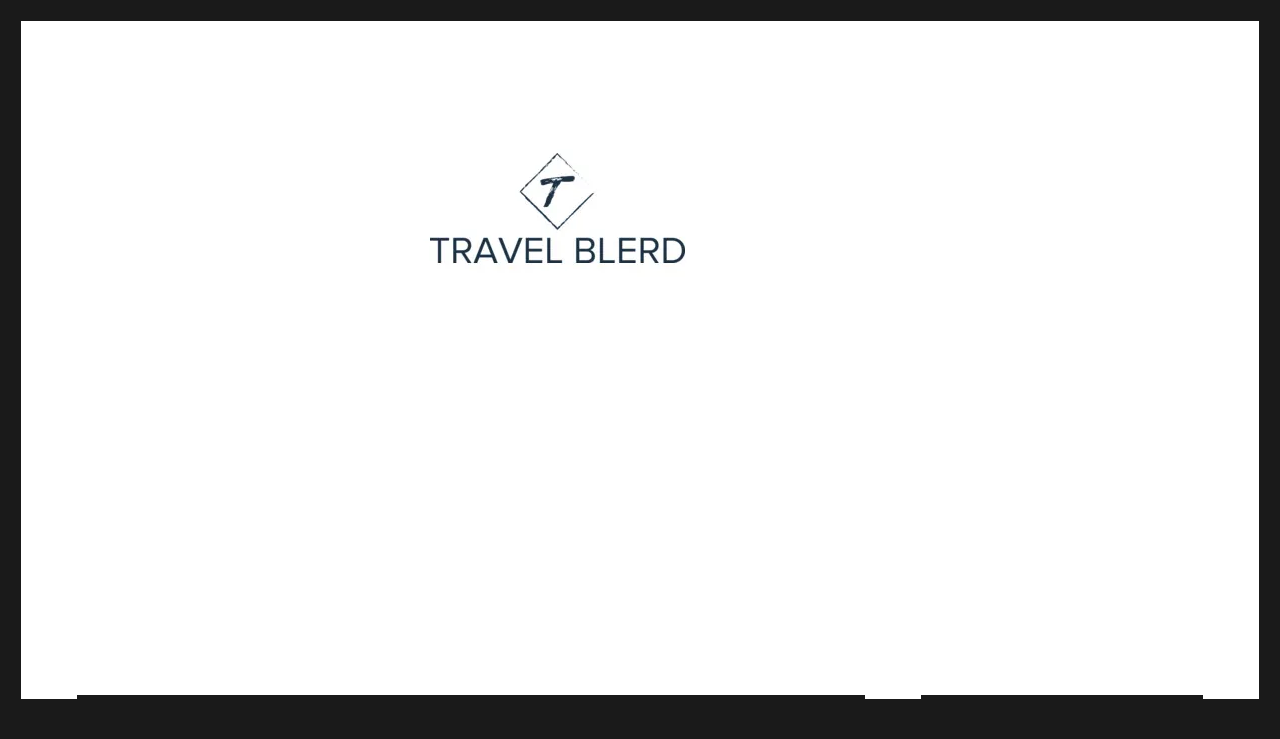

--- FILE ---
content_type: text/html; charset=utf-8
request_url: https://www.google.com/recaptcha/api2/aframe
body_size: 257
content:
<!DOCTYPE HTML><html><head><meta http-equiv="content-type" content="text/html; charset=UTF-8"></head><body><script nonce="a4ejL8dn7UOVOoqhEc8u2Q">/** Anti-fraud and anti-abuse applications only. See google.com/recaptcha */ try{var clients={'sodar':'https://pagead2.googlesyndication.com/pagead/sodar?'};window.addEventListener("message",function(a){try{if(a.source===window.parent){var b=JSON.parse(a.data);var c=clients[b['id']];if(c){var d=document.createElement('img');d.src=c+b['params']+'&rc='+(localStorage.getItem("rc::a")?sessionStorage.getItem("rc::b"):"");window.document.body.appendChild(d);sessionStorage.setItem("rc::e",parseInt(sessionStorage.getItem("rc::e")||0)+1);localStorage.setItem("rc::h",'1769029907685');}}}catch(b){}});window.parent.postMessage("_grecaptcha_ready", "*");}catch(b){}</script></body></html>

--- FILE ---
content_type: application/javascript; charset=utf-8
request_url: https://fundingchoicesmessages.google.com/f/AGSKWxU1h6XOoXo-WSGqBy7DA1q1G9BnL0F42BWkhm5CzRIZGpCSqPeNJJtTBrw8wSPpnTbOLiAUhCKvUk42bykuejq-pPll5A5wQvVgv4X8A0h21tAcCwU_m5hFoWVlKRkymrEwL-mRFQVQwy6scpie_j7ePQacCxV39wMWcRFFwO9EMWGeXfYt8oeQ1zM5/_/adbanner_/holl_ad./vifGoogleAd./adengine./ome.ads.
body_size: -1290
content:
window['ccb1ead1-3f40-45ef-8306-b044e56ceb48'] = true;

--- FILE ---
content_type: application/javascript; charset=utf-8
request_url: https://fundingchoicesmessages.google.com/f/AGSKWxWUHWASjDEg6pllKi8hR0Xb_XpbYkUKLZ7F3r2x53Jq12rjKwYfpZKgo0Xdd2p_HeXclkEvVAvh1B4Gvxs1D-s9Nm3pxPmF8BnDP0FVTkk2gIvolmuSmuNIma7UJGUkxQNkSClU_A==?fccs=W251bGwsbnVsbCxudWxsLG51bGwsbnVsbCxudWxsLFsxNzY5MDI5OTA3LDY2MjAwMDAwMF0sbnVsbCxudWxsLG51bGwsW251bGwsWzcsNiwxMF0sbnVsbCxudWxsLG51bGwsbnVsbCxudWxsLG51bGwsbnVsbCxudWxsLG51bGwsMV0sImh0dHBzOi8vd3d3LnRyYXZlbGJsZXJkLmNvbS9jYXRlZ29yeS9hbWVyaWNhbi1haXJsaW5lcy8iLG51bGwsW1s4LCI5b0VCUi01bXFxbyJdLFs5LCJlbi1VUyJdLFsxNiwiWzEsMSwxXSJdLFsxOSwiMiJdLFsyNCwiIl0sWzI5LCJmYWxzZSJdXV0
body_size: 133
content:
if (typeof __googlefc.fcKernelManager.run === 'function') {"use strict";this.default_ContributorServingResponseClientJs=this.default_ContributorServingResponseClientJs||{};(function(_){var window=this;
try{
var qp=function(a){this.A=_.t(a)};_.u(qp,_.J);var rp=function(a){this.A=_.t(a)};_.u(rp,_.J);rp.prototype.getWhitelistStatus=function(){return _.F(this,2)};var sp=function(a){this.A=_.t(a)};_.u(sp,_.J);var tp=_.ed(sp),up=function(a,b,c){this.B=a;this.j=_.A(b,qp,1);this.l=_.A(b,_.Pk,3);this.F=_.A(b,rp,4);a=this.B.location.hostname;this.D=_.Fg(this.j,2)&&_.O(this.j,2)!==""?_.O(this.j,2):a;a=new _.Qg(_.Qk(this.l));this.C=new _.dh(_.q.document,this.D,a);this.console=null;this.o=new _.mp(this.B,c,a)};
up.prototype.run=function(){if(_.O(this.j,3)){var a=this.C,b=_.O(this.j,3),c=_.fh(a),d=new _.Wg;b=_.hg(d,1,b);c=_.C(c,1,b);_.jh(a,c)}else _.gh(this.C,"FCNEC");_.op(this.o,_.A(this.l,_.De,1),this.l.getDefaultConsentRevocationText(),this.l.getDefaultConsentRevocationCloseText(),this.l.getDefaultConsentRevocationAttestationText(),this.D);_.pp(this.o,_.F(this.F,1),this.F.getWhitelistStatus());var e;a=(e=this.B.googlefc)==null?void 0:e.__executeManualDeployment;a!==void 0&&typeof a==="function"&&_.To(this.o.G,
"manualDeploymentApi")};var vp=function(){};vp.prototype.run=function(a,b,c){var d;return _.v(function(e){d=tp(b);(new up(a,d,c)).run();return e.return({})})};_.Tk(7,new vp);
}catch(e){_._DumpException(e)}
}).call(this,this.default_ContributorServingResponseClientJs);
// Google Inc.

//# sourceURL=/_/mss/boq-content-ads-contributor/_/js/k=boq-content-ads-contributor.ContributorServingResponseClientJs.en_US.9oEBR-5mqqo.es5.O/d=1/exm=ad_blocking_detection_executable,kernel_loader,loader_js_executable,web_iab_us_states_signal_executable/ed=1/rs=AJlcJMwtVrnwsvCgvFVyuqXAo8GMo9641A/m=cookie_refresh_executable
__googlefc.fcKernelManager.run('\x5b\x5b\x5b7,\x22\x5b\x5bnull,\\\x22travelblerd.com\\\x22,\\\x22AKsRol98PAjbpcpEIahbaMJW-UgckschXiO9RERszOo96NSQvSEZuW0WmedhzhtcuHDTFQbU0OfnU16XqNoVBM6EgnO6cyeCIwHtHT7rmRZKCd5FeBGIIVwHMnc6rqn25MChPy3uSk6HTwe_QSmkuC9o0GRAT838PQ\\\\u003d\\\\u003d\\\x22\x5d,null,\x5b\x5bnull,null,null,\\\x22https:\/\/fundingchoicesmessages.google.com\/f\/AGSKWxX5HqgjiJt02J_6tT3gprPHYFNTSoOA6ULCLKBQTQDxjw4eaAFKVLhMb2XzszDrR3QvXgzl7gI_nlnAFwoDoqZ5KeI_Y38N8hyUXJtJa9goVxR0X1a0ouR3zyeIfjCa_t4239pi1Q\\\\u003d\\\\u003d\\\x22\x5d,null,null,\x5bnull,null,null,\\\x22https:\/\/fundingchoicesmessages.google.com\/el\/AGSKWxUjT1XJ2J-8lER8DxPDT9o60jBsj5w7T-Nbvsk-QT3fIbOdGoJnOCNgz_Qi9ogQ5XOANuswgtAizjVUu6CMaksSE2uyVlSmxUUWtAka-usll9FGiHCIPe-jAtH5qpg3JYm-tHYnFg\\\\u003d\\\\u003d\\\x22\x5d,null,\x5bnull,\x5b7,6,10\x5d,null,null,null,null,null,null,null,null,null,1\x5d\x5d,\x5b3,1\x5d\x5d\x22\x5d\x5d,\x5bnull,null,null,\x22https:\/\/fundingchoicesmessages.google.com\/f\/AGSKWxVuCpikXm5FjUR5itz-h932GPZ_HNXnIjuKr4T4JcJxML0y0bEfiR7ESX21o9wwo5nKhSJ7TPgfoucKl9DKTZsC1Wz7sjpPsutmmfJl4sjrw1sgdVnn9fzYFEfJH1wKiVYI2DCMoA\\u003d\\u003d\x22\x5d\x5d');}